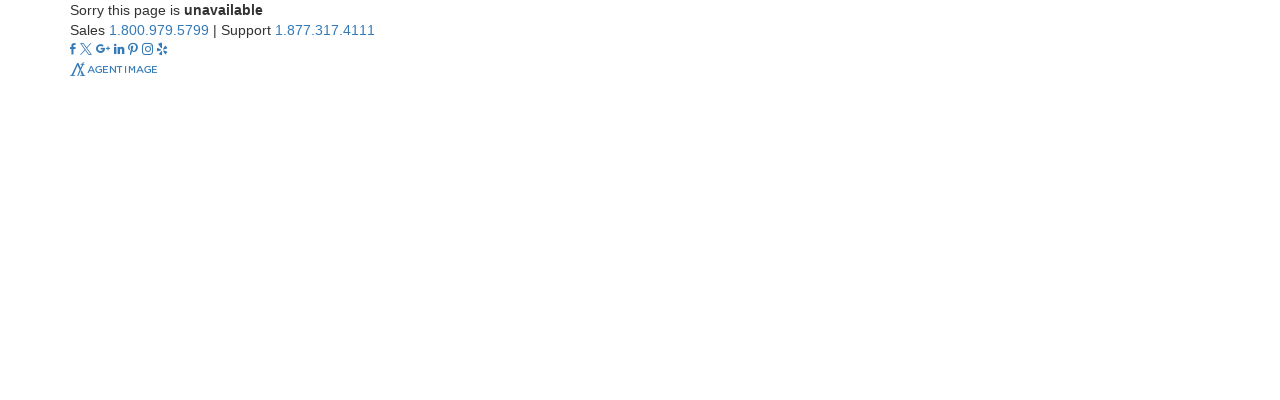

--- FILE ---
content_type: text/html; charset=UTF-8
request_url: http://www.ezhomefind.com/
body_size: 1151
content:
<!DOCTYPE html>
<html>
<head>
	<meta http-equiv="Content-Type" content="text/html; charset=utf-8" />
<meta id="viewport-tag" name="viewport" content="width=device-width"/>
<title>Randy Eagar</title>
<link rel="apple-touch-icon" sizes="60x60" href="https://cdn.thedesignpeople.net/agentimage/images/favicon/apple-touch-icon.png">
<link rel="icon" type="image/png" href="https://cdn.thedesignpeople.net/agentimage/images/favicon/favicon-32x32.png" sizes="32x32">
<link rel="icon" type="image/png" href="https://cdn.thedesignpeople.net/agentimage/images/favicon/favicon-16x16.png" sizes="16x16">
<link rel="manifest" href="https://cdn.thedesignpeople.net/agentimage/images/favicon/manifest.json">
<link rel="mask-icon" href="https://cdn.thedesignpeople.net/agentimage/images/favicon/safari-pinned-tab.svg" color="#5bbad5">
<meta name="theme-color" content="#009bbb">
<meta name="robots" content="noindex,nofollow"/>
<link rel="stylesheet" href="https://fonts.googleapis.com/css?family=Lato:300,400,700">
<link rel="stylesheet" href="https://cdn.thedesignpeople.net/agentimage-font/fonts/agentimage.font.icons.css">
<link rel="stylesheet" href="https://cdn.thedesignpeople.net/agentimage/bootstrap-normalize.css" type="text/css" media="all" />
<link rel="stylesheet" href="https://cdn.thedesignpeople.net/agentimage/bootstrap-grid.css" type="text/css" media="all" />
<link rel="stylesheet" href="http://www.ezhomefind.com/wp-content/plugins/aios-under-construction/view/404-style-3/includes/css/404-form.css" type="text/css" media="all" />
<script src="https://ajax.googleapis.com/ajax/libs/jquery/1.12.4/jquery.min.js"></script>
<script src="http://www.ezhomefind.com/wp-content/plugins/aios-under-construction/view/404-style-3/includes/js/404.js"></script>
</head>
<body class="under-construction-page 404-uc-themes">
<div class="style-1-404">
	<div class="container">
		<div class="row unavailable">
			<div class="col-md-12">
				Sorry this page is
				<strong>unavailable</strong>
			</div>
			<!-- End Col -->
		</div>
		<!-- End Row -->
		<div class="row contact-info">
			<div class="col-md-12">
				<span class="phone-sales">
					Sales
					<a href="tel:1.800.979.5799" data-wpel-link="internal">
						1.800.979.5799					</a>
				</span>
				<span class="separator">|</span>
				<span class="phone-support">
					Support
					<a href="tel:1.877.317.4111" data-wpel-link="internal">
						1.877.317.4111					</a>
				</span>
			</div>
			<!-- End Col -->
		</div>
		<!-- End Row -->
		<div class="row agentimage-smi">
			<div class="col-md-12">
				<a href="https://www.facebook.com/AgentImage/" target="_blank" class="smi-facebook" data-wpel-link="external" rel="external noopener noreferrer">
					<i class="ai-font-facebook"></i>
				</a>
				<a href="https://twitter.com/agentimage/" target="_blank" class="smi-twitter" data-wpel-link="external" rel="external noopener noreferrer">
					<i class="ai-font-twitter"></i>
				</a>
				<a href="https://plus.google.com/+agentimage/" target="_blank" class="smi-google-plus" data-wpel-link="external" rel="external noopener noreferrer"><i
					 class="ai-font-google-plus"></i>
				</a>
				<a href="https://www.linkedin.com/company/agent-image/" target="_blank" class="smi-linkedin" data-wpel-link="external" rel="external noopener noreferrer">
					<i class="ai-font-linkedin"></i>
				</a>
				<a href="https://www.pinterest.com/agentimage/" target="_blank" class="smi-pinterest" data-wpel-link="external" rel="external noopener noreferrer">
					<i class="ai-font-pinterest"></i>
				</a>
				<a href="https://www.instagram.com/agentimage/" target="_blank" class="smi-instagram" data-wpel-link="external" rel="external noopener noreferrer">
					<i class="ai-font-instagram"></i>
				</a>
				<a href="https://www.yelp.com/biz/agent-image-el-segundo" target="_blank" class="smi-yelp" data-wpel-link="external" rel="external noopener noreferrer">
					<i class="ai-font-yelp"></i>
				</a>
			</div>
			<!-- End Col -->
		</div>
		<!-- End Row -->
		<div class="row agentimage-logo">
			<div class="col-md-12">
				<a href="https://www.agentimage.com" data-wpel-link="external" target="_blank" rel="external noopener noreferrer">
					<em class="ai-font-agentimage-logo"></em>
				</a>
			</div>
			<!-- End Col -->
		</div>
		<!-- End Row -->
	</div>
	<!-- End Container -->
</div>
</body>
</html>